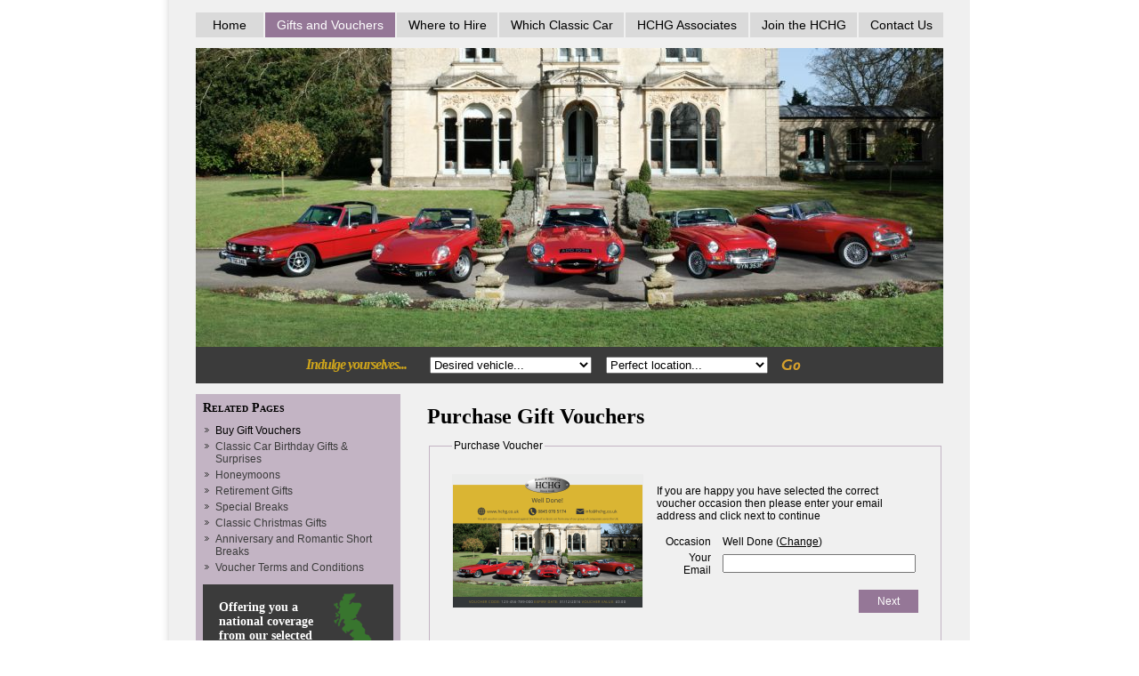

--- FILE ---
content_type: text/html
request_url: https://www.hchg.co.uk/gift-vouchers-purchase.asp?voucherOccasionID=20
body_size: 6002
content:

<!DOCTYPE html PUBLIC "-//W3C//DTD XHTML 1.1//EN" "http://www.w3.org/TR/xhtml11/DTD/xhtml11.dtd">
<html xmlns="http://www.w3.org/1999/xhtml" xml:lang="en">
<head>
<!-- Google Tag Manager -->
<script>(function(w,d,s,l,i){w[l]=w[l]||[];w[l].push({'gtm.start':
new Date().getTime(),event:'gtm.js'});var f=d.getElementsByTagName(s)[0],
j=d.createElement(s),dl=l!='dataLayer'?'&l='+l:'';j.async=true;j.src=
'https://www.googletagmanager.com/gtm.js?id='+i+dl;f.parentNode.insertBefore(j,f);
})(window,document,'script','dataLayer','GTM-K4W49WW');</script>
<!-- End Google Tag Manager -->
<style type="text/css" media="all">@import "/css/default-2021-03-22.css";</style><!--[if lt ie 7]><style type="text/css" media="all">.purplebox h3, div#header img { behavior: url(/css/iepngfix/iepngfix.htc);}#memberlist li {width:200px;}</style><![endif]--><link rel="stylesheet" type="text/css" href="/css/mobile-2015-07-02.css" media="only screen and (max-width: 750px), only screen and (max-device-width: 750px)" /><meta name="viewport" content="width=device-width, minimum-scale=1.0, maximum-scale=1.0, user-scalable=no" />
<script type="text/javascript" src="/js/external-2015-07-07.js"></script>
<meta http-equiv="Content-Type" content="text/html; charset=ISO-8859-1" />
<meta http-equiv="Content-Language" content="en" />

<title>Buy Gift Vouchers</title>
<meta name="description" content="Buy Gift Vouchers" />
</head>
<body id="www-hchg-co-uk" class="subpage">
<!-- Google Tag Manager (noscript) -->
<noscript><iframe src="https://www.googletagmanager.com/ns.html?id=GTM-K4W49WW"
height="0" width="0" style="display:none;visibility:hidden"></iframe></noscript>
<!-- End Google Tag Manager (noscript) -->
<p class="skipnav" id="top"><a href="#menu">Skip to Navigation</a></p>
<div id="outerwrap">
	<div id="wrapper">
		<ul id="topmenu"><li id="menu1"><a href="/" class=" first">Home</a></li>
<li class="open" id="menu5"><a href="/gifts-vouchers.asp" class=" open">Gifts and Vouchers</a></li>
<li id="menu2"><a href="/national-network.asp" class="">Where to Hire</a></li>
<li id="menu4"><a href="/vehicles.asp" class="">Which Classic Car</a></li>
<li id="menu3"><a href="/m/default.asp" class="">HCHG Associates</a></li>
<li id="menu10"><a href="/join.asp" class="">Join the HCHG</a></li>
<li id="menu9"><a href="/contact.asp" class="">Contact Us</a></li>
</ul>	
			<div id="header">
				<div id="menubutton" onclick="showmenu()" ontouch="showmenu()"></div>
				<div id="flashbox">
	<div class="slides_container">
		<div class="slide"><img src="/uf/flash/flashfile4/21.jpg" alt="" /></div><div class="slide"><img src="/uf/flash/flashfile4/23.jpg" alt="" /></div><div class="slide"><img src="/uf/flash/flashfile4/43.jpg" alt="" /></div><div class="slide"><img src="/uf/flash/flashfile4/22.jpg" alt="" /></div><div class="slide"><img src="/uf/flash/flashfile4/25.jpg" alt="" /></div><div class="slide"><img src="/uf/flash/flashfile4/24.jpg" alt="" /></div><div class="slide"><img src="/uf/flash/flashfile4/27.jpg" alt="" /></div><div class="slide"><img src="/uf/flash/flashfile4/26.jpg" alt="" /></div><div class="slide"><img src="/uf/flash/flashfile4/44.jpg" alt="" /></div>
	</div>
	<!--
<a href="#" id="prevslide" class="prev"></a>
<a href="#" id="nextslide" class="next"></a>
-->
	<script type="text/javascript" src="/js/jquery.min.js"></script>
	<script type="text/javascript" src="/js/slides.jquery.js"></script>
	<script type="text/javascript">
		$(function(){
			$('#flashbox').slides({
				preload: true,
				preloadImage: '/i/loading.gif',
				effect: 'fade',
				crossfade: true,
				slideSpeed: 350,
				fadeSpeed: 800,
				play: 3000,
				generateNextPrev: false,
				generatePagination: false,
				animationStart: function(current,direction){
				}
			});
		});		
		
		resizeflashbox('standard')	
	</script>
</div>
				
				<form action="/search/cars/" method="post">
					<fieldset id="searchbox">
						<h4>Indulge yourselves...</h4>
						<select name="carMake" id="searchcarmake">
							<option value="0">Desired vehicle...</option>
							<option value="0">All cars</option>
							<option>911 Targa</option><option>AC Cobra</option><option>Alfa Romeo</option><option>Armstrong Siddeley</option><option>Aston Martin</option><option>Austin Healey</option><option>Bentley</option><option>BMW</option><option>Citroen</option><option>Daimler</option><option>E-Type</option><option>Fiat</option><option>Ford</option><option>Ford Mustang</option><option>Jaguar</option><option>Jensen Interceptor</option><option>Land Rover</option><option>Landrover</option><option>Lincoln</option><option>Lotus</option><option>Maserati</option><option>Mercedes</option><option>MG</option><option>MGA</option><option>MGB</option><option>Micro Mobility</option><option>MK 2</option><option>morgan</option><option>Morris</option><option>Packard</option><option>Pembleton</option><option>Porsche</option><option>Rolls Royce</option><option>Rover</option><option>Rover Mini</option><option>Triumph</option><option>Volkswagen</option><option>VW</option>
						</select>
						
						<select name="location" id="searchlocation">
							<option value="0">Perfect location...</option>
							<option value="0">All locations</option>
							<option value="48">Cambridgeshire</option><option value="1">Central Scotland</option><option value="4">Cotswolds and The Westcountry</option><option value="42">Glasgow</option><option value="23">Isle of Wight</option><option value="46">Leicestershire and Rutland</option><option value="44">Norfolk</option><option value="50">Northern Ireland</option><option value="24">Northumberland, Newcastle &amp; Durham</option><option value="41">Scottish Highlands</option><option value="10">Sussex</option><option value="45">Watlington, Oxfordshire</option><option value="49">West Midlands</option><option value="35">Weybridge, Surrey</option><option value="39">Yorkshire</option>
						</select>
						&nbsp;
						<input id="searchbuttongo" type="image" src="/i/gobutton.gif" name="image" width="32" height="32" />
						<!--<a href="/search/cars/" style="position:absolute;left:540px;bottom:18px;color:#FFFFFF;font-size:10px;">Advanced Search</a>-->
					</fieldset>
				</form>
				<img src="/i/bannerimageoverlay.png" id="flashboxoverlay" alt="" />
			</div>
			
				<div id="sidebar">
					<div class="sidebarbox">
						<h4>Related Pages</h4><ul class="sidemenu" id="sidemenu"><li><a href="/gift-vouchers-purchase.asp" class="open" >Buy Gift Vouchers</a></li>
<li><a href="/birthday-gift.asp">Classic Car Birthday Gifts &amp; Surprises</a></li>
<li><a href="/honeymoons.asp">Honeymoons</a></li>
<li><a href="/retirementgifts.asp">Retirement Gifts</a></li>
<li><a href="/specialbreaks.asp">Special Breaks</a></li>
<li><a href="/Christmas-gifts.asp">Classic Christmas Gifts</a></li>
<li><a href="/anniversaryandromanticshortbreaks.asp">Anniversary and Romantic Short Breaks</a></li>
<li><a href="/voucher-terms-and-conditions.asp">Voucher Terms and Conditions</a></li>
</ul>
						
						
						<div id="minimapblack">
							<h4>Offering you a national coverage from our selected associates.</h4>
							<a href="/m/default.asp">view details...</a>
						</div>
					</div>
					
						<div class="sidebarbox">
							<h4>Latest News</h4>
							<ul class="sidemenu">
							<li><a href="/news/68/webbs-of-weybridge-motorbike-hire">Webbs of Weybridge Motorbike hire</a></li>
<li><a href="/news/67/drives-of-yesteryear-additional-services-">Drives of Yesteryear additional services </a></li>
<li><a href="/news/66/classic-car-restoration-in-forres-near-inverness-scotland">Classic Car Restoration in Forres near Inverness Scotland</a></li>
<li><a href="/news/65/classic-car-hire-in-northern-ireland-">Classic Car Hire in Northern Ireland </a></li>

								<li><a href="/news/">View the Archives</a></li>
							</ul>
						</div>  
						

				</div>
				
		<div id="content">
			<h1>Purchase Gift Vouchers</h1><form action="gift-vouchers-purchase.asp" method="post"><fieldset class="pgf"><legend>Purchase Voucher</legend><input type="hidden" name="voucherOccasionID" id="voucherOccasionID" value="20" /><input type="hidden" name="action" id="action" value="checkuser" /><input type="hidden" name="bSubmitted" id="bSubmitted" value="1" /><img src="/uf/vouchers/20-sm.png" class="gvimg" alt="Well Done" /><p>If you are happy you have selected the correct voucher occasion then please enter your email address and click next to continue</p>
			<table class="">
				<tr>
					<td class="tablelabel">Occasion</td>
					<td>Well Done (<a href="?voucherOccasionID=0">Change</a>)</td>
				</tr>
				<tr>
					<td class="tablelabel">Your Email</td>
					<td><input type="email" name="strEmail" value="" size="25" class="txtinput" /></td>
				</tr>
			</table>
			<p class="nextbutton"><input type="submit" class="nbutton" value="Next" /></p>
			</fieldset></form>
				<div id="bottommenu"></div>
			</div>
			
			<div id="footer">
				<p id="socialbuttons">
					<a id="facebook" target="_blank" href="https://www.facebook.com/hchguk">Facebook</a>
					<a id="twitter" target="_blank" href="https://twitter.com/hchguk">Twitter</a>
				</p>
				<p>This site and its contents are Copyright of <a href="http://www.hchg.co.uk">HCHG Ltd</a> and its Associates and not to be used without prior permission.</p><p><a href="/contact.asp">Contact the HCHG</a> | <a href="/hchg-links.asp">Links</a><br />Web Development by <a rel="external" href="http://www.dave-marks.co.uk">Dave Marks</a></p>
			</div>
		</div>
	</div>
</div>
<p class="skipnav"><a href="#top">Top of Page</a></p>
</body>
</html>


--- FILE ---
content_type: text/css
request_url: https://www.hchg.co.uk/css/default-2021-03-22.css
body_size: 4616
content:
html {height:100%;}
body {
    background:#FFFFFF;
    margin:0;
    padding:0;
    height:100%;
    font-family:Arial;
    font-size:12px;
    color:#000000;
}
div#outerwrap {
    width:810px;
    margin:0 auto;
    padding:0 10px;
    background:#FFFFFF url(/i/outerwrapbg.png) repeat-y;
    
}
div#wrapper {
    background:#F0F0F0;
    width:750px;
    padding:14px 30px 30px 30px;
    position:relative;
    height:100%;
}
p.skipnav {display:none;}

ul#topmenu {
    padding:0;
    margin:0;
    text-indent:0;
    list-style:none;
    height:28px;
}
ul#topmenu li {
    display:inline;
    padding:0;
    margin:0;
    text-indent:0;
}
ul#topmenu li a {
    font-size:14px;
    color:#000000;
    text-decoration:none;
    background:#DADADA;
    padding:6px 7px;
    margin-right:2px;
    display:block;
    float:left;
}
ul#topmenu li a.open, ul#topmenu li a:hover {
    color:#FFFFFF;
    background:#957797;
}
ul#topmenu li a.last {margin-right:0;padding-right:12px;}
ul#topmenu li a.first {padding-left:12px;}
ul#topmenu li a.mid {padding:6px 8px;}
ul#mobilesubmenu, ul#topmenu li.static {display:none;}

div#header {
    clear:both;
    margin:12px 0 0 0;
    /*height:172px;*/
    /*background:url(/i/banner.jpg) 0 0 no-repeat;*/
    position:relative;
    overflow:hidden;
}
div#header fieldset {
    background:#3B3B3B;
    border:none;
    
    /*height:124px;
    width:182px;*/
	height:33px;
    padding:4px;
    margin:0px 0 0 0;
}
div#header fieldset h4 {
    color:#CFA51B;
    font-family:Georgia;
    font-size:16px;
    letter-spacing:-1px;
    font-style:italic;
    margin:7px 26px 0 0;
    padding:0 0 0 75px;
	float:left;
}
#searchcarmake {width:182px;margin:7px 16px 0 0;float:left;}
#searchlocation {width:182px;margin:7px 10px 0 0;float:left;}
#searchbuttongo {float:left;margin:0;padding:0;vertical-align:top;}
h1 {
    font-family:Georgia;
    font-size:24px;
    margin:12px 0;
}
body.home h1 {
    margin:12px 0 0 5px;
    letter-spacing:-0.5px;
}
body.home p {margin:5px;}
body.home h2 {
    margin:16px 0 0 5px;
    font-size:18px;
}
h2 {
    font-family:Georgia;
    font-size:20px;
    margin:10px 0;
}
h3 {font-family:Georgia;
    font-size:18px;
}
h4 {font-family:Georgia;
    font-size:16px;
}
div#footer {
    position:relative;
    border-top:2px solid #3B3B3B;
    padding:10px 0 10px 0;
    clear:both;
    background:url(/i/hchg-logo.gif) 0 10px no-repeat;
}
div#footer p {
    font-size:10px;
    text-align:right;
    line-height:14px;
    margin:0 0 5px 0;   
	width:410px;
	padding-left:340px;
}
body.home #content p {
    /*width:500px;*/
}
div#minimap {
    margin:10px 0 0 0;
    float:right;
    background:url(/i/minimap.png) 155px 5px no-repeat;
    width:150px;
    padding:10px 60px 0 20px;
}
div#minimap h4 {
    font-size:16px;
    line-height:20px;
    margin:0 0 5px 0;
    letter-spacing:-1px;
}
div#minimap a {font-size:10px;}

div#minimapblack {
    background:#3B3B3B url(/i/minimapblack.gif) 145px 8px no-repeat;
    padding:18px 70px 18px 18px;
}
div#minimapblack h4 {
    font-size:12px;
    line-height:16px;
    margin:0 0 5px 0 !important;
    font-variant:normal !important;
    color:#FFFFFF;
}
div#minimapblack a {
    font-size:10px;
    color:#FFFFFF;
}
.purplebox {
    width:230px;
    margin:25px 30px 18px 0;
    float:left;
    cursor: pointer;
	cursor: hand;
}
.purplebox img {position:relative;z-index:1;}
.purplebox h3 {
    color:#FFFFFF;
    text-align:center;
    font-family:Georgia;
    font-size:17px;
    font-weight:normal;
    margin:-43px 0 6px 0;
    padding:10px 0;
    background:url(/i/purple-trans.png);
	position:relative;
	z-index:2;
}
div#greatdestinations, div#ukguildmembers {margin-right:0;}

.blackbox {
    width:230px;
    margin:0 30px 25px 0;
    float:left;
    cursor: pointer;
	cursor: hand;
}
.blackbox h3 {
    color:#FFFFFF;
    font-family:Georgia;
    font-size:17px;
    font-weight:normal;
    margin:0 0 6px 110px;
    padding:60px 0 6px 6px;
    background:#3B3B3B;
}

body.subpage div#content {
    width:490px;
    float:right;
    padding:12px 0;
}
div#sidebar {
    width:230px;
    float:left;
}
div#sidebar img {
    width:230px;
    margin:0 0 12px 0;
}
div#sidebar h4 {
    margin:0;
    font-size:14px;
    font-variant:small-caps;
}
div.sidebarbox {
    background:#C3B4C4;
    padding:8px;
    margin:12px 0;
}
ul.sidemenu {
    margin:8px 0 10px 2px;
    padding:0;
    list-style:none;
}
ul.sidemenu li {
    padding:2px 0 2px 12px;
    background:url(/i/list-bullet.png) 0 50% no-repeat;
}
ul.sidemenu li a {
    color:#3B3B3B;
    text-decoration:none;
}
ul.sidemenu li a:hover {
    border-bottom:1px dotted #3B3B3B;
}
img.right {
    float:right;
    margin:0 0 15px 15px;
}
img.left {
    float:left;
    margin:0 15px 15px 0;
}
img.home-logo {
	margin:30px;
}
#content a, #footer a {
    color:#000000;
    text-decoration:underline;
}
#content a:hover, #footer a:hover {
    color:#666666;
}
/*MAP*/
#map {
position:relative;z-index:1;width:580px;height:580px;margin:0 0 15px 0;
}
#mapkey {margin:0;padding:0;}
#mapkey li {
	float:left;margin:0 25px 0 0;list-style:none;height:27px;padding:10px 0 0 35px;
}
#mapkey li.lasticon {margin-right:0;}
#nnmap {
	width:360px;
	height:425px;
	background-image:url(/i/ukmap.png);
	padding:1px;
}
#nnmap ul {
	margin:-10px 0 0 0;
	padding:0;
	text-indent:0;
	position:relative;
}
#nnmap li {
	margin:0;
	padding:0;
	list-style:none;
	display:block;
	position:absolute;
	top:0;
}
#nnmap img {
	border:0;
}
#nnmaptrans {
	margin-top:10px;
	width:360px;
	height:425px;
}

div.dbnews {
    border-bottom:1px solid #cccccc;
    min-height:100px;
    padding:15px 0;
}
div.dbnews p.dbarticlelink {
    text-align:right;
    margin-bottom:0;
}
div.dbcar {
    border-bottom:1px solid #cccccc;
    height:100px;
    padding:15px 0;
}
div.firstcar, div.firstnews {
    border-top:1px solid #cccccc;
}
div.dbcar h2, div.dbnews h2 {
    margin:0 0 10px 0;
    font-size:16px;
}
div.dbnews h2 {margin-bottom:0;}
div.dbnews p.newsdate {margin-top:0;}
div.dbcar h2 a, div.dbnews h2 a {text-decoration:none !important;}
div.dbcar h2 a:hover, div.dbnews h2 a:hover {color:#000000 !important;}
div.dbcar p, div.dbnews p {
    line-height:18px;
}
div.dbcar p.dbcarlink {text-align:right;}
div.dbcar img, div.dbnews img {
    float:left;
    border:none;
    margin:0 15px 0 0;
}
table#carFacts {margin:15px 0;}
table#carFacts td, table#carFacts th {
    text-align:left;
	padding:2px 30px 2px 0;
	font-size:0.9em;
}
#contactTextArea {width:300px;height:140px;}
#contact ul.info {
	margin-bottom:20px;
	color:red;
	text-align:center;
}
#contactsent {
	text-align:center;
	padding-top:50px;
	padding-bottom:50px;
}
table.centre {
	margin-right:auto;
	margin-left:auto;
}
.tablelabel {
	text-align:right;
	padding-right:10px;
}
.button, .nbutton {
    border:1px solid #957797;
	font-weight:normal;
	font-size:12px;
	color:#FFF;
	background-color:#957797;
	padding:5px 20px;
}
a.button, #content a.nbutton {
	font-size:12px;
	color:#FFF;
	text-decoration:none;
	text-align:center;
}
fieldset#contactf {
    border:1px solid #ccc;
}
fieldset#contactf table {
    margin:30px auto;
}
ul.errormessage {
	margin:15px;
	background:yellow url(/i/emblem-important.png) 15px 15px no-repeat;
	border:1px dotted red;
	padding:15px 80px;
}
ul.errormessage li {
	color:red !important;
}
div#beforeadmission {clear:both;}
div#content div#beforeadmission p {width:100%;margin:5px 0 15px 0;}



a img {border:none;}

/* HCHG STUFF */
#www-hchg-co-uk ul#topmenu li a {padding:6px 6px;}
#www-hchg-co-uk ul#topmenu li a.mid {padding:6px 5px;}
#www-hchg-co-uk ul#topmenu li a.last, ul#topmenu li a.first {padding:6px 7px;}
#www-hchg-co-uk ul#topmenu li a.last {padding-right:8px;}
#www-hchg-co-uk ul.sidemenu li {background-position:0 6px;}
#www-hchg-co-uk ul.submenu {margin:0 0 8px 0;padding:0;}
#www-hchg-co-uk ul.submenu li {list-style:none;background:none;padding-left:0px;}
#www-hchg-co-uk ul.sidemenu li a.open {color:#000;}
#www-hchg-co-uk ul.sidemenu li a.open:hover {border-bottom:none;}

div#outerwrap {
	width:900px;
}
div#wrapper {
	width:840px;
}
body.subpage div#content {
	width:580px;
}
div#header {
    clear:both;
    margin:12px 0 0 0;
    /*background:url(/i/banner.jpg) 0 0 no-repeat;*/
    position:relative;
    overflow:hidden;
}

#flashbox {
	width:840px;
	height:336px;
}
#flashboxoverlay {position:absolute;z-index:3;right:230px;}

div#header fieldset {
    background:#3B3B3B;
    border:none;
    
    /*height:124px;
    width:182px;*/
	height:33px;
    padding:4px;
    margin:0px 0 0 0;
}
div#header fieldset h4 {
    color:#CFA51B;
    font-family:Georgia;
    font-size:16px;
    letter-spacing:-1px;
    font-style:italic;
    margin:7px 26px 0 0;
    padding:0 0 0 120px;
	float:left;
}
#searchcarmake {width:182px;margin:7px 16px 0 0;float:left;}
#searchlocation {width:182px;margin:7px 10px 0 0;float:left;}
#searchbuttongo {float:left;margin:0;padding:0;vertical-align:top;}

fieldset {
	border:1px solid #C3B4C4;
	padding:25px;
}


/*
#www-hchg-co-uk ul#topmenu {
    padding:0;
    margin:0;
    text-indent:0;
    list-style:none;
    height:28px;
	
	background:#DADADA;
}
#www-hchg-co-uk ul#topmenu li {
    display:inline;
    padding:6px 0;
    margin:0;
    text-indent:0;
	height:22px;
}
#www-hchg-co-uk ul#topmenu li a {
    font-size:14px;
    color:#000000;
    text-decoration:none;
    background:transparent;
    padding:0px 7px;
    margin:6px 0 0 0;
    display:block;
    float:left;
	line-height:14px;
}
#www-hchg-co-uk ul#topmenu li a.open, #www-hchg-co-uk ul#topmenu li a:hover {
    color:#999;
}
#www-hchg-co-uk ul#topmenu li a.first {
	border:none;
	padding-left:18px;
}
*/
#www-hchg-co-uk ul#topmenu  {
	overflow:hidden;
	width:840px;
}
#www-hchg-co-uk ul#topmenu li a {
	/*padding:6px 8px 6px 9px;*/
	padding:6px 0px;
	text-align:center;
	margin: 0 0 0 2px;  
}
#www-hchg-co-uk ul#topmenu li a.first {
	/*padding:6px 9px 6px 9px;*/
	margin:0;
}

#menu1 a {width:76px;} /*about*/
#menu5 a {width:146px;} /*gifts*/
#menu2 a {width:113px;} /*where*/
#menu4 a {width:140px;} /*which*/
#menu3 a {width:138px;} /*associates*/
#menu10 a {width:120px;} /*join*/
#menu9 a {width:95px;} /*contact*/



p.noitems, p.infomsg, div.infomsg {
    background:#FFFFFF url(/i/info-small.png) 15px 16px no-repeat;
    border:1px solid #000080;
    padding:15px 15px 15px 45px;
    color:#000080 !important;
}
div.errormsg, p.error {
    border:1px dotted red;
    background:yellow url(/i/emblem-important.png) 8px 8px no-repeat;
    padding:15px 15px 15px 50px;
    color:red;
    margin:10px 0;
}
.nextbutton {text-align:right;}

table.quote th {width:125px;text-align:right;padding:0 15px 0 0;}
h2.quote {border-bottom:1px dotted #ccc;padding:5px;}
div.quoteactions {float:right;text-align:right;}
div.quoteactions a.button, div.quoteactions a.accountsbutton, div.quoteactions a.nbutton {display:block;width:150px;margin:0 0 4px 0;padding:4px 0;text-align:center;}
div.quoteactions a.button:hover {background:#999999;color:#FFFFFF;}
div.quoteactions a.accountsbutton:hover {background:#3399CC;color:#FFFFFF;}

#footer p#socialbuttons {
	width:115px;
	float:right;
	padding:0 0 0 10px;
}
#socialbuttons a {
	display:block;
	width:75px;
	height:30px;
	color:#FFF;
	font-size:14px;
	line-height:30px;
	padding-left:40px;
	/*semibold*/
	text-decoration:none;
	margin:0 0 5px 0;
	text-align:left;
}
#socialbuttons a:hover {color:#FFF;}
#facebook {background:#2d78bd url(/i/social-buttons.png) 0 0 no-repeat;}
#twitter { background:#33c6f4 url(/i/social-buttons.png) 0 -30px no-repeat;}

#examplegfimgs {
	width:215px;
	float:left;
}
#examplegfimgs img {
	display:block;border:1px solid #ccc;margin-bottom:10px;height:149px;overflow:hidden;
}
.gvimg {float:left;border:1px solid #EBEBEB;margin:0 15px 0 0;}

.videobox {
    position: relative;
    width: 100%;
    height: 0;
    padding-bottom: 56.25%;
}
.videobox .ytvideo {
    position: absolute;
    top: 0;
    left: 0;
    width: 100%;
    height: 100%;
	border:0;
}

--- FILE ---
content_type: text/css
request_url: https://www.hchg.co.uk/css/mobile-2015-07-02.css
body_size: 2000
content:
html {}
body {
	font-size:14px;
	line-height:20px;
}
div#outerwrap {
    width:100%;
    margin:0;
    padding:0;
    background:#F0F0F0;
}
div#wrapper {
    background:#F0F0F0;
    width:100%;
    padding:13px 0 0 0;
}
#menubutton {
	position:absolute;
	top:15px;
	top:30px;
	right:10px;
	display:block;
	width:32px;
	height:32px;
	background:url(/uf/scheme/i/menu-mobile.png);
}

ul#topmenu {
    display:none;

	position:absolute;
	z-index:1000;
	top:85px;
	right:0;
	left:0;
	bottom:0;
	padding-bottom:50px;
	width:100% !important;
	height:auto;
	min-height:1200px;
	margin:0;
	
	border-top:1px solid #DADADA;
    background:#F0F0F0;
}
ul#topmenu li {
	padding:0;
	margin:0 -1px 0 0px;
	
	display:block;
	float:none;
	width:auto;
	height:auto;
	border-bottom:1px solid #DADADA;
    background:#F0F0F0;
	overflow:hidden;
}
ul#topmenu li a,
ul#topmenu li a.last, ul#topmenu li a.first, ul#topmenu li a.mid, ul#topmenu li a.open, ul#topmenu li a:hover {
	margin:0;
	float:none;
	display:block;
	width:auto;
	height:auto;
	font-size:15px !important;
	line-height:40px;
	padding:0 0 0 11px !important;
	background:none;
	text-align:left !important;
	line-height:50px !important;
	color:#000;
}
ul#mobilesubmenu  {
	display:block;
	margin:-5px 0 15px 0px;
	padding:0 25px;
	width:auto;
}
ul#mobilesubmenu li {
	width:auto;
	border-bottom:0;
	border-top:1px solid #DADADA;
	padding:0;
}
ul#mobilesubmenu li:nth-child(1) {border:none;}
ul#mobilesubmenu li a:before {
	/*content:'- ';*/
}
ul#topmenu li ul#mobilesubmenu li a {padding:0 !important;}
div#header {
    margin:0;
	padding-top:75px;
	background:url(/uf/scheme/i/hchg-logo-lg.png) top center no-repeat;
	background-size:150px 58px;
}
div#header #searchform {
    background:#3B3B3B;
	height:auto;
    padding:4px 0 7px 0;
}
div#header fieldset {
	height:auto;
	margin:0 auto;
}
div#header fieldset h4 {
    margin:7px 14px;
    padding:0;
	float:none;
	
}
#searchcarmake {width:220px;margin:7px 14px;float:left;}
#searchlocation {width:220px;margin:7px 14px;float:none;}
#searchbuttongo {float:none;margin:0;padding:0;vertical-align:top;}
#searchformlasttwo {display:inline-block;float:left;}

div#footer {
    border-top:1px solid #3B3B3B;
	margin:0 12px;
    background:none;
}
div#footer p {
    text-align:left;
    margin:0 0 5px 0;   
	width:auto;
	padding:0;
	font-size:11px;
}

div#minimap {
    margin:10px 0 0 0;
    float:none;
    background:url(/i/minimap.png) top right no-repeat;
    width:auto;
	box-sizing: border-box;
	margin:0;
	padding:0;
	min-height:115px;
}
div#minimap h4 {
    padding-top:10px;
	margin:0 70px 5px 0;
}
div#minimap a {font-size:12px;}
#mapkey li {
	margin:0 15px 0 0;
}
.purplebox {
    width:auto;
    margin:25px 0px 18px 0;
    float:left;
    cursor: pointer;
	cursor: hand;
}
.purplebox img {
	width:100%;
}

body.home div#content,
body.subpage div#content {
    width:auto;
    float:none;
    padding:12px 12px;
}
div#sidebar {
    display:none;
}



#flashbox {
	width:100%;
	height:auto;

}
#slides_container {width:100%;}
#carIMG img {width:100%;height:auto;}
#carFacts tr, #carFacts th, #carFacts td {
	display:block;
}
#carFacts th {
	clear:left;
	float:left;
	width:50px;
}
#carFacts td {
	float:left;
}
div.dbcar {
    height:auto;
	min-height:115px;
	padding-bottom:0;
}
div.dbcar h2 {
    margin:0 0 5px 0;
    font-size:14px;
}
div.dbcar img {
	margin:0 10px 15px 0;
}
div.dbcar span {display:none;}
div.dbcar p {margin:5px 0;font-size:12px;}
div.dbcar p.dbcarlink {display:none;}
#content h1 {line-height:28px;}
#content h2 {line-height:26px;}
#content ul {
	margin-left:0px;
	padding-left:15px;
}
img.right {
	width:50%;
	margin:0 0 5% 5%;

}
img.left {
	width:50%;
	margin:0 5% 5% 0;
}
img.home-logo {
	display:none;
}
body.home h1 {
    margin:12px 0 0 0;
}
body.home p {margin:5px 0;}
body.home h2 {
    margin:16px 0 0 0;
    line-height:24px;
}

/* CONTACT */
fieldset#contactf {
	border:none;
	padding:0;
	margin:0;
}
fieldset#contactf legend {
	display:none;
}
fieldset#contactf table#contact {padding:0;margin:0 0 15px 0;}
form {padding:0;margin:0;}
table#contact td {display:block;}
table#contact td.tablelabel {
	text-align:left;
	padding:0;
}
table#contact input {width:100%;}
table#contact textarea {width:100%;}
table#contact #strcaptcha {width:100px;}
table#contact .button {height:35px;width:100%;}

#bottommenu {
	clear:both;
}

/*gift voucher purchase*/
#examplegfimgs {
	width:auto;
	float:none;
}
#examplegfimgs img {
	display:block;
	border:1px solid #ccc;
	margin:0 2% 10px 0;
	width:47%;
	height:auto;
	overflow:hidden;
	float:left;
}

fieldset.pgf, fieldset.gvd {
	padding:0;
	margin:0;
	border:0;
}
fieldset.pgf legend, fieldset.gvd legend {
	font-weight:bold;
	margin-bottom:15px;
	font-size:15px;
}
fieldset.pgf img.gvimg {
	width:30%;
	float:right;
	margin:0 0 0 2%;
}

fieldset.pgf table {clear:both;width:100% !important;}
fieldset.pgf td {display:block !important;text-align:left;clear:both;width:100% !important;}
fieldset.pgf td {width:96% !important;padding:0;margin:0;box-sizing: border-box;}
fieldset.pgf td.tablelabel {font-weight:bold;padding-top:5px;width:100% !important;}
fieldset.pgf td input {width:100% !important;}
fieldset.pgf td input#bAgreeTerms {}

.myvoucher  img.gvimg {
	width:30%;
}
#voucherpayments table th {
	font-size:8px;
	background:#ccc;
	vertical-align:top;
	line-height:11px;
}
#voucherpayments table td {
	font-size:8px;
	background:#fff;
	vertical-align:top;
	line-height:11px;
	border-bottom:1px dotted #ccc;
}

--- FILE ---
content_type: application/javascript
request_url: https://www.hchg.co.uk/js/external-2015-07-07.js
body_size: 1567
content:
function imgpopup(myHREF) {
	//alert(myHREF)	
	myHREF = "/inc/pic.asp?img=" + myHREF
	window.open(myHREF, 'imgpopup', 'width=640,height=480')
}

function externalLinks() {
	if (!document.getElementsByTagName) return;
	var anchors = document.getElementsByTagName("a");
	for (var i=0; i<anchors.length; i++) {
		var anchor = anchors[i];
		if (anchor.getAttribute("href") && anchor.getAttribute("rel") == "external") {
			anchor.target = "_blank";
		} else if ((anchor.getAttribute("href") && anchor.getAttribute("rel") == "imgpopup")) {
			myHREF = anchor.getAttribute("href")
			anchor.href = "javascript:imgpopup('" + myHREF + "')";
		}
	}
}

function initial() {
	loadbottommenu();
	externalLinks();
}

function doresize() {
	resizeflashbox();
	loadbottommenu();
}

window.onload = initial;
window.addEventListener("resize", doresize);
//window.addEventListener(orientationEvent, doresize);


// mobile
function resizeflashbox(strGalleryType) {
	flashbox = document.getElementById("flashbox")
	strGalleryType = flashbox.className

	if (typeof(window.innerWidth)=='number') {
		nWindowHeight = window.innerHeight;
		nWindowWidth = window.innerWidth;
	} else {
		nWindowHeight = document.documentElement.clientHeight;
		nWindowWidth = document.documentElement.clientWidth;
	}
	
	if (nWindowWidth<=750) {
		nGalleryWidth = nWindowWidth;
		nGalleryHeight = Math.round(nWindowWidth/2.5);
		nThumbHeight = 0
	} else {
		nGalleryWidth = 840
		nGalleryHeight = 336
		nThumbHeight = 0
	}	
	
	if (flashbox) {
		flashbox.style.height = (nGalleryHeight + nThumbHeight) + 'px';
		
		slidescontainer = document.getElementById("slides_container")
		if (slidescontainer) {
			slidescontainer.style.height = nGalleryHeight + 'px';
			imgs = slidescontainer.getElementsByTagName("img")			
		} else {
			imgs = flashbox.getElementsByTagName("img")			
		}
		for (var i=0;i<imgs.length;i++) {
			imgs[i].style.width = nGalleryWidth + 'px';
			imgs[i].style.height = nGalleryHeight + 'px';
		}
	}
}

var bMenuLoaded = false;
function showmenu() {
	elTopMenu = document.getElementById("topmenu")
	//elInnerWrapper = document.getElementById("innerwrapper")
	elFooterWrapper = document.getElementById("footer")
	
	if (!bMenuLoaded) {
		strMiddleMenu = document.getElementById("sidemenu")
		if (strMiddleMenu) {
			strMobileSubMenu = ''
			bMobileSubMenu = 0
			submenuli = strMiddleMenu.getElementsByTagName("li")			
			for (var i=0;i<submenuli.length;i++) {
				if (submenuli[i].className=='static') {
					elTopMenu.innerHTML += '<li class="static">' + submenuli[i].innerHTML + '</li>'
				} else {
					bMobileSubMenu=1
					strMobileSubMenu += submenuli[i].innerHTML
				}
			}
			if (bMobileSubMenu==1) {
				arrTopMenuOpen = elTopMenu.getElementsByClassName("open")
				for(li=0;li<arrTopMenuOpen.length&&li<=2;li++) {
					if (arrTopMenuOpen[li].tagName=='LI') {
						arrTopMenuOpen[li].innerHTML += '<ul id="mobilesubmenu">' + strMobileSubMenu + '</ul>'
					}
				}
			}
		}	
		bMenuLoaded = true;
	}
	
	if (elTopMenu.style.display == "block") {
		elTopMenu.style.display = "none";
		//elInnerWrapper.style.display = "block";
		elFooterWrapper.style.display = "block";
	} else {
		elTopMenu.style.display = "block";
		//elInnerWrapper.style.display = "none";
		elFooterWrapper.style.display = "none";
	}
}

function loadbottommenu() {
	if (typeof(window.innerWidth)=='number') {
		nWindowHeight = window.innerHeight;
		nWindowWidth = window.innerWidth;
	} else {
		nWindowHeight = document.documentElement.clientHeight;
		nWindowWidth = document.documentElement.clientWidth;
	}

	
	strBottomMenu = document.getElementById("bottommenu")
	
	if (nWindowWidth<750) {
		strMiddleMenu = document.getElementById("sidemenu")
		if (strMiddleMenu&&strBottomMenu) {
			if (strMiddleMenu.innerHTML.length>0) {
				strBottomMenu.innerHTML = '<h3>Related Pages</h3><ul>' + strMiddleMenu.innerHTML + '</ul>'
			}
		}
		
		//update map width if it exists
		gmap = document.getElementById("map")
		if (gmap) {
			gmap.style.width = nWindowWidth-26 + 'px'
			gmap.style.height = nWindowHeight*0.6 + 'px'
		}
	} else {
		//clear up
		if (strBottomMenu) {
			strBottomMenu.innerHTML = ''
		}
		if (bMenuLoaded) {
			msubmenu = document.getElementById("mobilesubmenu")
			msubmenu.parent.removeChild(msubmenu)
			
			
			document.getElementById("topmenu").style.display = "none";
			elInnerWrapper = document.getElementById("innerwrapper").style.display = "block";
			elFooterWrapper = document.getElementById("footer").style.display = "block";
		}
	}
}


--- FILE ---
content_type: text/plain
request_url: https://www.google-analytics.com/j/collect?v=1&_v=j102&a=867674023&t=pageview&_s=1&dl=https%3A%2F%2Fwww.hchg.co.uk%2Fgift-vouchers-purchase.asp%3FvoucherOccasionID%3D20&ul=en-us%40posix&dt=Buy%20Gift%20Vouchers&sr=1280x720&vp=1280x720&_u=aGBAgEAjAAAAACAAI~&jid=1764687983&gjid=1008412370&cid=1444734602.1768989049&tid=UA-45974959-1&_gid=913938608.1768989049&_slc=1&gtm=45He61g1n81K4W49WWv78457540za200zd78457540&gcd=13l3l3l3l1l1&dma=0&tag_exp=103116026~103200004~104527906~104528500~104684208~104684211~105391252~115938465~115938468~117041587~117091819&z=1488749139
body_size: -449
content:
2,cG-ED4LQQ6W48